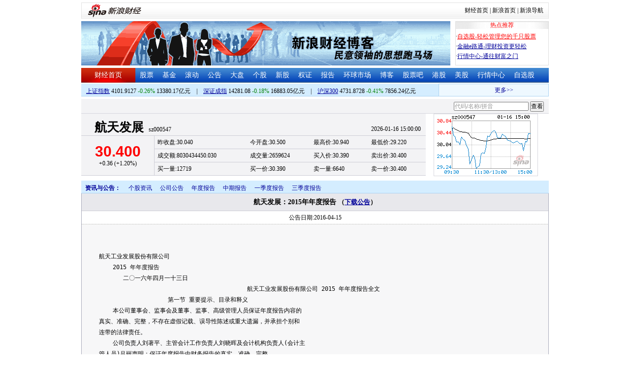

--- FILE ---
content_type: text/html; charset=gbk
request_url: http://money.finance.sina.com.cn/corp/view/vCB_AllBulletinDetail.php?stockid=000547&id=2352422
body_size: 19807
content:
<!DOCTYPE html PUBLIC "-//W3C//DTD XHTML 1.0 Transitional//EN" "http://www.w3.org/TR/xhtml1/DTD/xhtml1-transitional.dtd">
<html xmlns="http://www.w3.org/1999/xhtml">
<head>
<meta http-equiv="Content-Type" content="text/html; charset=gb2312" />
<meta http-equiv="Content-Security-Policy" content="upgrade-insecure-requests">
<title>航天发展(000547)_公司公告_航天发展：2015年年度报告新浪财经_新浪网</title>
<meta name="Keywords" content="航天发展投资提醒,000547投资提醒,航天发展重大事项提醒,000547重大事项提醒,航天发展新闻公告,000547新闻公告. " />

<meta name="Description" content="新浪财经航天发展(000547)行情中心,为您提供航天发展(000547)重大事项投资提醒与最新最全新闻公告提醒与查询. " />
<link media="all" rel="stylesheet" href="/corp/view/css/style.css" />
<link media="all" rel="stylesheet" href="/corp/view/css/newstyle.css" />
<link media="all" rel="stylesheet" href="/corp/view/css/tables.css" />
<link media="all" rel="stylesheet" href="/corp/view/css/style4.css" />
<script type="text/javascript" src="http://i3.sinaimg.cn/cj/financewidget/SuggestFinance.js"></script>
<script type="text/javascript" src="http://finance.sina.com.cn/iframe/js/astocksuggest.js"></script>
<script type="text/javascript" src="http://finance.sina.com.cn/iframe/js/bstocksuggest.js"></script>
<style type="text/css">
body,ul,ol,li,p,h1,h2,h3,h4,h5,h6,form,fieldset,table,td,img,div{margin:0;padding:0;border:0;}
body,ul,ol,li,p,form,fieldset,table,td{font-family:"宋体";}
body{background:#fff;color:#000;}
td,p,li,select,input,textarea,div{font-size:12px;}

ul{list-style-type:none;}
select,input{vertical-align:middle; padding:0; margin:0;}

.f14 {font-size:14px;}
.lh20 {line-height:20px;}
.lh23{line-height:23px;}
.b1{border:1px #fcc solid;}
h1{ font-size:14px;font-weight:blod;}

a{text-decoration: underline;color:#009}
a:visited{color:#333333;}
a:hover{color:#f00;}

.f14links{line-height:23px;}
.f14links,.f14links a{font-size:14px;color:#009;}
.f14links a:hover{color:#F00;}
.f14links li{padding-left:13px;background:url(http://image2.sina.com.cn/dy/legal/2006index/news_law_hz_012.gif) no-repeat 3px 45%;}

.clearit{clear:both;font-size:0;line-height:0;height:0;}
.STYLE2 {font-size: 14px; font-weight: bold; }

/*杜邦分析用到的css begin*/
.bottom_line {border-bottom:1px solid #999999}
.f14 {font-size:14px}
.f12 {font-size:12px}

.l15{line-height:150%}
.l13{line-height:130%}
.lh19{line-height:19px;}
/*杜邦分析用到的css end*/
</style>
<!--[if IE]>
<link media="all" rel="stylesheet" href="http://www.sinaimg.cn/cj/realstock/css/ie.css" />
<![endif]-->
<script language="javascript" type="text/javascript">
<!--//--><![CDATA[//><!--
var fullcode="sz000547";
var chart_img_alt = "航天发展 000547 行情图";

/* comment */
var cmnt_channel	= "gg";
var cmnt_newsid		= "sz-000547";
var cmnt_group		= 1;

var detailcache = new Array();
//--><!]]>
</script>
<script type="text/javascript" src="/corp/view/js/all.js"></script>
<script type="text/javascript" src="/corp/view/js/tables.js"></script>


<script type="text/javascript" src="http://finance.sina.com.cn/iframe/hot_stock_list.js"></script>
<script type="text/javascript" src="http://hq.sinajs.cn/list=sz000547,s_sh000001,s_sh000300,s_sz399001,s_sz399106,s_sz395099"></script>
<script type="text/javascript" src="http://image2.sina.com.cn/home/sinaflash.js"></script>

<script type="text/javascript" src="/corp/view/js/corp_fenshi_width.js"></script>

</head>
<body>

<div id="wrap">
<!-- 标准二级导航_财经 begin -->
<style type="text/css">
.secondaryHeader{height:33px;overflow:hidden;background:url(http://i2.sinaimg.cn/dy/images/header/2008/standardl2nav_bg.gif) repeat-x #fff;color:#000;font-size:12px;font-weight:100;}
.secondaryHeader a,.secondaryHeader a:visited{color:#000;text-decoration:none;}
.secondaryHeader a:hover,.secondaryHeader a:active{color:#c00;text-decoration:underline;}
.sHBorder{border:1px #e3e3e3 solid;padding:0 10px 0 12px;overflow:hidden;zoom:1;}
.sHLogo{float:left;height:31px;line-height:31px;overflow:hidden;}
.sHLogo span,.sHLogo span a,.sHLogo span a:link,.sHLogo span a:visited,.sHLogo span a:hover{display:block;*float:left;display:table-cell;vertical-align:middle;*display:block;*font-size:27px;*font-family:Arial;height:31px;}
.sHLogo span,.sHLogo span a img,.sHLogo span a:link img,.sHLogo span a:visited img,.sHLogo span a:hover img{vertical-align:middle;}
.sHLinks{float:right;line-height:31px;}
#level2headerborder{background:#fff; height:5px; overflow:hidden; clear:both; width:950px;}
</style>
<div id="level2headerborder"></div>
<div class="secondaryHeader">
	<div class="sHBorder">
		<div class="sHLogo"><span><a href="http://www.sina.com.cn/"><img src="http://i1.sinaimg.cn/dy/images/header/2009/standardl2nav_sina_new.gif" alt="新浪网" /></a><a href="http://finance.sina.com.cn/"><img src="http://i1.sinaimg.cn/dy/images/header/2009/standardl2nav_finance.gif" alt="新浪财经" /></a></span></div>
		<div class="sHLinks"><a href="http://finance.sina.com.cn/">财经首页</a>&nbsp;|&nbsp;<a href="http://www.sina.com.cn/">新浪首页</a>&nbsp;|&nbsp;<a href="http://news.sina.com.cn/guide/">新浪导航</a></div>
	</div>
</div>
<div id="level2headerborder"></div>
<!-- 标准二级导航_财经 end -->


  <!-- banner begin -->
  <div style="float:left; width:950px;">
  	<!-- 顶部广告位 begin -->
  	<div style="float:left; width:750px; height:90px;">
  		<iframe marginheight="0" marginwidth="0" src="http://finance.sina.com.cn/iframe/ad/PDPS000000004094.html" frameborder="0" height="90" scrolling="no" width="750"></iframe><!--<script type="text/javascript" src="http://finance.sina.com.cn/pdps/js/PDPS000000004094.js"></script> --> 
  	</div>
  	<!-- 顶部广告位 end -->
	<div style="float:right;width:188px; height:88px; border:1px solid #DEDEDE;">
		<ul>
			<li style="background:url(http://www.sinaimg.cn/bb/article/con_ws_001.gif);line-height:15px;text-align:center;color:#F00">热点推荐</li>

			<li style="line-height:20px; margin-top:5px;">·<a href="http://vip.stock.finance.sina.com.cn/portfolio/main.php" style="color:#F00">自选股-轻松管理您的千只股票</a></li>

			<li style="line-height:20px;">·<a href="http://finance.sina.com.cn/money/mall.shtml">金融e路通-理财投资更轻松</a></li>
			<li style="line-height:20px;">·<a href="http://biz.finance.sina.com.cn/hq/">行情中心-通往财富之门</a></li>
		</ul>
	</div>
	<div style="clear:both"></div>

  </div>

  <!-- banner end -->
  <div class="HSpace-1-5"></div>
  <!-- 导航 begin -->
  <div class="nav">
    <ul>
      <li class="navRedLi"><a href="http://finance.sina.com.cn/" target="_blank">财经首页</a></li>
      <li id="nav01"><a href="http://finance.sina.com.cn/stock/index.shtml" target="_blank">股票</a></li>
      <li id="nav02"><a href="http://finance.sina.com.cn/fund/index.shtml" target="_blank">基金</a></li>
      <li id="nav03"><a href="http://finance.sina.com.cn/stock/roll.shtml" target="_blank">滚动</a></li>
      <li id="nav04"><a href="http://vip.stock.finance.sina.com.cn/corp/view/vCB_BulletinGather.php" target="_blank">公告</a></li>
      <li id="nav05"><a href="http://finance.sina.com.cn/column/jsy.html" target="_blank">大盘</a></li>
      <li id="nav06"><a href="http://finance.sina.com.cn/column/ggdp.html" target="_blank">个股</a></li>
      <li id="nav07"><a href="http://finance.sina.com.cn/stock/newstock/index.shtml" target="_blank">新股</a></li>
      <li id="nav08"><a href="http://finance.sina.com.cn/stock/warrant/index.shtml" target="_blank">权证</a></li>
      <li id="nav09"><a href="http://finance.sina.com.cn/stock/reaserchlist.shtml" target="_blank">报告</a></li>
      <li id="nav10"><a href="http://finance.sina.com.cn/money/globalindex/index.shtml" target="_blank">环球市场</a></li>   
      <li id="nav11" class="bloglist" style="position:relative;">博客<div class="blog_list"><ul><li><a href="http://blog.sina.com.cn/lm/finance/" target="_blank">财经博客</a></li><li><a href="http://blog.sina.com.cn/lm/stock/" target="_blank">股票博客</a></li></ul></div></li>
      <li id="nav12"><a href="http://finance.sina.com.cn/bar/" target="_blank">股票吧</a></li>
      <li id="nav13"><a href="http://finance.sina.com.cn/stock/hkstock/index.shtml" target="_blank">港股</a></li>
      <li id="nav14"><a href="http://finance.sina.com.cn/stock/usstock/index.shtml" target="_blank">美股</a></li>      
      <li id="nav15"><a href="http://biz.finance.sina.com.cn/hq/" target="_blank">行情中心</a></li>
      <li id="nav16"><a href="http://vip.stock.finance.sina.com.cn/portfolio/main.php" target="_blank">自选股</a></li>
    </ul>
  </div>
<style>
.bloglist .blog_list{ display:none; position:absolute; left:-10px; padding:3px 0 0; top:26px; width:70px;}
.bloglist .blog_list ul{border:solid 1px #a0c3ec; background:#e1eeff; height:auto; }
.bloglist .blog_list li{text-align:center; font-size:12px; float:none; height:auto; padding:0;}
.bloglist .blog_list li a, .bloglist .blog_list li a:visited{ display:block; line-height:22px; color:#007;}
.current  .blog_list{ display:block}
.bloglist .blog_list li a:hover{color:#fff; background:#4e7fd1;}
</style>
<script type="text/javascript">
	var nav_list=document.getElementById("nav11");

		nav_list.onmouseover=function () {
			this.className+=' current';
		}
		nav_list.onmouseout=function (e) {
			var e = e || window.event;
			var relatedNode = e.relatedTarget || e.toElement;
			while(relatedNode.tagName != 'HTML'){
				if(this == relatedNode) return;
				relatedNode = relatedNode.parentNode;
			}
			this.className=this.className.replace(/current/gi,'');
		}
</script>
  <!-- 导航 end -->
  <!-- 导航下 begin -->
  <div class="navbtm">
    <div class="navbtmblk1"><span id="idxsh000001"><a href="http://finance.sina.com.cn/realstock/company/sh000001/nc.shtml" target="_blank">上证指数</a>: 0000.00　0.00　00.00亿元</span>　|　<span id="idxsz399001"><a href="http://finance.sina.com.cn/realstock/company/sz399001/nc.shtml" target="_blank">深圳成指</a>: 0000.00　0.00　00.00亿元</span>　|　<span id="idxsh000300"><a href="http://finance.sina.com.cn/realstock/company/sh000300/nc.shtml" target="_blank">沪深300</a>: 0000.00　0.00　00.00亿元</span></div>

    <div class="navbtmmaquee">
      <script type="text/javascript" src="http://finance.sina.com.cn/286/20061129/3.js"></script>
	  <script type="text/javascript" language="javascript">
		<!--//--><![CDATA[//><!--
		if(!document.layers) {
			with (document.getElementsByTagName("marquee")[0]) {
				scrollDelay = 50;
				scrollAmount = 2;
				onmouseout = function () {
					this.scrollDelay = 50;
				};
			}
		}
		//--><!]]>
	  </script>
    </div>
  </div>
  <!-- 导航下 end -->
<style type="text/css">
.suggest {height:29px; border-bottom:1px solid #d7d7de; background:#f3f3f5; margin-top:5px;}
.suggest .suggestOuter{float:right;margin-right:10px;height:29px;line-height:29px;}
.hqRow {height:127px; clear:both;}
.marketData {background:#f3f3f5; margin-bottom:10px; float:left; width:700px;}
.marketData .head {height:45px;width:700px;}
.marketData .hqContent {width:700px;}
.marketData .head th {text-align:left; padding-left:27px; border-bottom:1px solid #cdcdd6; border-right:0px; vertical-align:bottom; padding-top:2px;margin:0;}
.marketData .head th h1 {margin-right:10px;}
.marketData .head th h1 a:link {text-decoration:none;color:#000000;}
.marketData .head th h1 a:visited {text-decoration:none;color:#000000;}
.marketData .head th h1 a:hover {text-decoration:underline;color:#000000;}
.marketData .head th h1 a:active {text-decoration:underline;color:#000000;}
.marketData .head td {text-align:right; vertical-align:bottom; border-bottom:1px solid #cdcdd6; padding:3px 10px 0 0;}
.marketData .hqContent tbody td,th{margin:0;}
.marketData tbody th {border-right:1px solid #cdcdd6; padding:0 3px; border-bottom:1px solid #cdcdd6; font-weight:normal;}
.marketData tbody td {padding-left:0.5em; border-bottom:1px solid #cdcdd6; line-height:26px; height:26px;}
.marketData .index tbody td {line-height:24px; height:24px;}
.marketData h1 {font-size:25px; font-family:"黑体"; display:inline;}
.marketData h5 {font-weight:bold; font-size:30px; font-family:"Arial";}
.marketData h6 {font-size:9px; font-family:"Arial"; display:inline;}
.hqRow .imgWrap {float:left; border:1px solid #d7d7de; padding-right:11px; margin-left:16px; width:199px; height:125px; text-align:center; line-height:125px;}
.hqRow .imgWrap img{border:0;}

</style>
	<div class="suggest">
		<div style="display:none;" id="ScriptLoader"></div>
		<div class="suggestOuter">
			<input type="text" id="suggestInput" />
			<input id="searchbtn" type="button" value="查看" />
		</div>
			</div>
	<div class="hqRow">
		<div class="marketData" id="quote_area">
			<table class="head">
			<tbody>
				<tr><th><h1>读取中,请稍候</h1></th><td>00-00 00:00:00</td></tr>
			</tbody>
			</table>
			<table class="hqContent">
			<tbody>
				<tr><th rowspan="3"><h5>--.--</h5>0.00 (0.000%)</th><td>昨收盘:0.000</td><td>今开盘:0.000</td><td>最高价:0.000</td><td>最低价:0.000</td></tr>
				<tr><td>成交额:0</td><td>成交量:0</td><td>买入价:0.000</td><td>卖出价:0.000</td></tr>
				<tr><td>市盈率:0.000</td><td>收益率:0.000</td><td>52周最高:0.000</td><td>52周最低:0.000</td></tr>
			</tbody>
			</table>
		</div>

		<div class="imgWrap" id="imgWrap"><img src="http://image.sinajs.cn/newchart/small/bsz000547.gif" alt="" width="199px" height="125px"/></div>
	</div>

	<script type="text/javascript">
		var suggest = new Suggest("suggestInput", "代码/名称/拼音", astock_suggest + bstock_suggest, null, StockSuggestConfiguration, function (key) {window.location.href="http://biz.finance.sina.com.cn/suggest/lookup_n.php?country=cn&q="+ key;;});
		suggest.options[12] = false;
		$("searchbtn").onclick = function(){
			window.location.href="http://biz.finance.sina.com.cn/suggest/lookup_n.php?country=cn&q=" + $("suggestInput").value;
		}
Function.prototype.Bind = function() { 
	var __m = this, object = arguments[0], args = new Array(); 
	for(var i = 1; i < arguments.length; i++){
		args.push(arguments[i]);
	}
  return function() {
  	var c_args = [];
		for(var k = 0; k < arguments.length; k++){
			c_args.push(arguments[k]);
		} 
		return __m.apply(object, c_args.concat(args));
  } 
};
function loadScript(url, callback, value) {
	var e = document.createElement("script");
	e.type = "text/javascript";
	e.charset = "gb2312";
	e.src = url.replace("@RANDOM@", (new Date()).getTime());
	e.callback = callback;
	e.value = value;
	e[document.all ? "onreadystatechange" : "onload"] = function () {
		if (document.all && this.readyState != "loaded" && this.readyState != "complete") {return;}
		this.callback(value);
		this[document.all ? "onreadystatechange" : "onload"] = null;
		this.value = null;
		this.parentNode.removeChild(this);
	};
	$("ScriptLoader").appendChild(e);
}
var HqCtrl = {
	_data: {},

	Init: function () {
		if (window["hq_str_"+fullcode])
		{
			var _hqData = window["hq_str_" + fullcode].split(",");
			//		symbol为php打在页面上的全局变量
			this._data = {
				name: _hqData[0],
					code: fullcode,//股票代码
					date: _hqData[30],
					time: _hqData[31],

					price: _hqData[3],
					change: _hqData[3] * 1 == 0 ? "--" : (_hqData[3] * 1 - _hqData[2] * 1).toFixed(2).replace(/^([^-])/, "+$1"),//涨跌额
			chgRate:_hqData[3] * 1 == 0 ? "--" :  ((_hqData[3] * 1 - _hqData[2] * 1) * 100 / (_hqData[2] * 1)).toFixed(2).replace(/^([^-])/, "+$1") + "%",//涨跌幅
			redOrGreen: (_hqData[3] * 1 - _hqData[2] * 1 > 0 ? "#F00" : (_hqData[3] * 1 - _hqData[2] * 1 < 0 ? "#080" : "#000")),//红绿颜色

			last: _hqData[2],
			open: _hqData[1],
			high: _hqData[4],
			low: _hqData[5],

			turnover: _hqData[9],
			volume: (_hqData[8] * 1 /100).toFixed(0),//成交量_手
			buy: _hqData[6],
			sell: _hqData[7],

			buyoneM: (_hqData[10] * 1 /100).toFixed(0),//买一量
			buyoneP: _hqData[11],
			selloneM: (_hqData[20] * 1 /100).toFixed(0),//卖一量
			selloneP: _hqData[21]
			};

		}
		else
		{
			this._data = {
					name: "－－",
					code: fullcode, 
					date: "--",
					time: "--",
					price: "--",
					change: "--",
					chgRate:  "--",
					redOrGreen: "--",
					last:  "--",
					open: "--",
					high: "--",
					low:  "--",
					turnover: "--",
					volume:  "--",
					buy:  "--",
					sell: "--",
					buyoneM: "--",
					buyoneP: "--",
					selloneM: "--",
					selloneP: "--"
			};
		}
		this._update();
	},
	
	_update: function () {
		var _htmlTmp = this._html;
		for (var i in this._data) {
			_htmlTmp = _htmlTmp.replace(new RegExp(i, ""), this._data[i]);
			if(i=='code')
				_htmlTmp = _htmlTmp.replace(new RegExp(i, ""), this._data[i]);
		};

		$("quote_area").innerHTML = _htmlTmp;
	},

	_html: '<table class="head" cellspacing="0"><tbody><tr><th><h1><a href="http://biz.finance.sina.com.cn/suggest/lookup_n.php?country=stock&q=code" target="_blank">name</a></h1>code</th><td>date time</td></tr></tbody></table>\
		<table class="hqContent" cellspacing="0"><tbody>\
			<tr><th rowspan="3"><h5 style="color:redOrGreen;">price</h5>change (chgRate)</th><td>昨收盘:last</td><td>今开盘:open</td><td>最高价:high</td><td>最低价:low</td></tr>\
			<tr><td>成交额:turnover</td><td>成交量:volume</td><td>买入价:buy</td><td>卖出价:sell</td></tr>\
			<tr><td>买一量:buyoneM</td><td>买一价:buyoneP</td><td>卖一量:selloneM</td><td>卖一价:selloneP</td></tr>\
		</tbody></table>'
//	_html: '<table>\
//			<tbody>\
//				<tr><th rowspan="2"><h5 style="color:redOrGreen;">price</h5>date time</th><td>涨跌额:<span style="color:redOrGreen;">change</span></td><td>涨跌幅:<span style="color:redOrGreen;">chgRate%</span></td><td>最高价:high</td><td>最低价:low</td></tr>\
//				<tr><td>昨收盘:last</td><td>今开盘:open</td><td>成交额:turnover</td><td>成交量:volume</td></tr>\
//			</tbody>\
//			</table>'
}
loadScript("http://hq.sinajs.cn/rn=@RANDOM@&list=" + fullcode, HqCtrl.Init.Bind(HqCtrl));
	</script>
  <div id="main">

   
    <!-- 中间 begin -->
    <div id="center" style="width:100%">

      <!-- 图 begin -->
      <div class="centerImgBlk" style="width:100%">
        
<div class="nav_menu" style="clear:both;">
<ul class="Ti">
    <li class="menu0">资讯与公告：</li>
    <li id="m02-5" class="menu02Off"><a href="/corp/go.php/vCB_AllNewsStock/symbol/sz000547.phtml">个股资讯</a></li>
    <li class="menu02Off" id="m02-0"><a href="/corp/go.php/vCB_AllBulletin/stockid/000547.phtml">公司公告</a></li>
    <li class="menu02Off" id="m02-1"><a href="/corp/go.php/vCB_Bulletin/stockid/000547/page_type/ndbg.phtml">年度报告</a></li>
    <li class="menu02Off" id="m02-2"><a href="/corp/go.php/vCB_Bulletin/stockid/000547/page_type/zqbg.phtml">中期报告</a></li>
    <li class="menu02Off" id="m02-3"><a href="/corp/go.php/vCB_Bulletin/stockid/000547/page_type/yjdbg.phtml">一季度报告</a></li>
    <li class="menu02Off" id="m02-4"><a href="/corp/go.php/vCB_Bulletin/stockid/000547/page_type/sjdbg.phtml">三季度报告</a></li>
</ul>
</div><style>
#content{padding:30px;}
#content p{font-size: 14px;line-height: 24px;text-indent: 2em;margin: 10px 0;text-align: justify;}
#content .table-wrap table{border-collapse:collapse;width:100%}
#content .table-wrap td,#content .table-wrap th{border:solid 1px #ddd;padding:5px;background-color: #fefefe;}
#content .table-wrap{width:870px;overflow:auto}
</style>
  <div id="con02-7" class="tagmain">
		<table width="100%" id="allbulletin">
		<thead>
			<tr>
				<th style="text-align:center">航天发展：2015年年度报告				<font size=2>
					（<a href='http://file.finance.sina.com.cn/211.154.219.97:9494/MRGG/CNSESZ_STOCK/2016/2016-4/2016-04-15/2352422.PDF' target=_blank>下载公告</a>）<!--<a href="http://down.tech.sina.com.cn/content/8255.html" target=_blank">下载PDF公告阅读器</a>-->
				</font></th>
			</tr>
		</thead>
		<tbody>
			<tr>
				<td class="graybgH2" style="text-align:center;height:12px;">公告日期:2016-04-15</td>
			</tr>
						<tr>
				<td>
					<div id="box" class="graybgH2" >
						<div id="content">
						<pre>航天工业发展股份有限公司
    2015 年年度报告
       二〇一六年四月一十三日
                                           航天工业发展股份有限公司 2015 年年度报告全文
                    第一节 重要提示、目录和释义
    本公司董事会、监事会及董事、监事、高级管理人员保证年度报告内容的
真实、准确、完整，不存在虚假记载、误导性陈述或重大遗漏，并承担个别和
连带的法律责任。
    公司负责人刘著平、主管会计工作负责人刘晓晖及会计机构负责人(会计主
管人员)吕丽声明：保证年度报告中财务报告的真实、准确、完整。
    所有董事均已出席了审议本报告的董事会会议。
    本报告中所涉及的未来计划、发展战略等前瞻性描述不构成公司对投资者
的实质承诺，敬请投资者注意投资风险。
    公司在本报告“第四节管理层讨论与分析”中“公司未来发展的展望”部分描
述了公司经营中可能存在的风险及应对措施，敬请投资者查阅。
    公司经本次董事会审议通过的利润分配预案为：以 1,429,628,897 股为基数，
向全体股东每 10 股派发现金红利 0.45 元（含税），送红股 0 股（含税），不以
公积金转增股本。
                               目录
第一节 重要提示、目录和释义 ........................................4
第二节 公司简介和主要财务指标 ......................................9
第三节 公司业务概要 ...............................................11
第四节 管理层讨论与分析 ...........................................32
第五节 重要事项 ...................................................56
第六节 股份变动及股东情况 .........................................62
第七节 优先股相关情况 .............................................62
第八节 董事、监事、高级管理人员和员工情况 .........................63
第九节 公司治理 ...................................................72
第十节 财务报告 ...................................................78
第十一节 备查文件目录 ............................................175
                                                         航天工业发展股份有限公司 2015 年年度报告全文
                                           释义
                释义项             指                              释义内容
公司、本公司                       指   航天工业发展股份有限公司
控股股东、科工集团、航天科工集团   指   中国航天科工集团公司
国力民生                           指   新疆国力民生股权投资有限公司
重庆金美                           指   重庆金美通信有限责任公司
重庆军通                           指   重庆军通机电有限责任公司
福发发电                           指   福州福发发电设备有限公司
福发机组                           指   福州福发发电机组有限公司
凯威斯                             指   福建凯威斯发电机有限公司
欧地安                             指   北京欧地安科技有限公司
南京长峰                           指   南京长峰航天电子科技有限公司
防御院                             指   中国航天科工防御技术研究院（中国长峰机电技术研究设计院）
航天资产                           指   航天科工资产管理有限公司
晨光创投                           指   南京晨光高科创业投资有限公司
基布兹                             指   南京基布兹航天科技投资中心（有限合伙）
康曼迪                             指   南京康曼迪航天科技投资中心（有限合伙）
南京高新                           指   南京高新技术经济开发有限责任公司
高鼎投资                           指   江苏高鼎科技创业投资有限公司
会计师事务所                       指   福建华兴会计师事务所（特殊普通合伙）
中国证监会                         指   中国证券监督管理委员会
深交所                             指   深圳证券交易所
元、万元                           指   人民币元、人民币万元
《公司法》                         指   《中华人民共和国公司法》
《证券法》                         指   《中华人民共和国证券法》
                                                                     航天工业发展股份有限公司 2015 年年度报告全文
                           第二节 公司简介和主要财务指标
一、公司信息
股票简称                 航天发展                              股票代码
股票上市证券交易所       深圳证券交易所
公司的中文名称           航天工业发展股份有限公司
公司的中文简称           航天工业发展股份有限公司
公司的外文名称（如有）   ADDSINO CO., LTD.
公司的法定代表人         刘著平
注册地址                 福州市台江区五一南路 67 号
注册地址的邮政编码       350009
办公地址                 福州市五一南路 17 号工行五一支行 13 层
办公地址的邮政编码       350009
公司网址                 http://www.casic-addsino.com
电子信箱                 htfz@casic-addsino.com
   注：公司新网站目前尚在建设中。
二、联系人和联系方式
                                         董事会秘书                                    证券事务代表
姓名                                         吴小兰                                        杨以楠
联系地址                 福州市五一南路 17 号工行五一支行 13 层            福州市五一南路 17 号工行五一支行 13 层
电话                                  0591-83283128                                    0591-83283128
传真                                  0591-83296358                                    0591-83296358
电子信箱                              fufa@szxrjt.com                                  fufa@szxrjt.com
三、信息披露及备置地点
公司选定的信息披露媒体的名称                    《中国证券报》、《证券时报》
登载年度报告的中国证监会指定网站的网址          http://www.cninfo.com.cn
公司年度报告备置地点                            公司董事会办公室
                                                                  航天工业发展股份有限公司 2015 年年度报告全文
四、注册变更情况
组织机构代码                          15441157-4
                                          公司原经营范围：“电子、电子计算机、通讯、网络信息、环境保护的技
                                      术服务及咨询服务；环保产品，机电产品，电子产品，机械设备，仪表仪器，
                                      电气机械及器材，发酵罐，建筑材料，日用百货的批发、零售；对外贸易；房
                                      屋租赁和物业管理。”2015 年 8 月公司完成通过向南京长峰全体股东发行股份
                                      购买其持有的南京长峰的 100%股权并向科工集团募集配套资金，公司经营范
公司上市以来主营业务的变化情况（如有）围有所扩展，为了符合公司未来发展方向，经营范围变更为：“发电机及发电
                                      机组设计与制造；雷电防护、电磁防护、产品设计与制造；通信系统设备、终
                                      端设备设计与制造；射频仿真产品及配套设备设计与制造；航天工业相关设备
                                      设计与制造；计算机整机、零部件、应用电子设备设计与制造；专用仪器仪表
                                      设计与制造；电子测量仪器设计与制造；金属容器设计与制造；环境治理产品
                                      设计与制造；自有房地产经营和物业管理。”
                                          公司于 1993 年 9 月经证监会证监发审字[1993]71 号文核准，根据深交所
                                      深证市字[1993]第 59 号《上市通知书》的通知，在深交所挂牌，股份简称\"闽
                                      福发 A\"，福州市财政局为公司第一大股东；2000 年 4 月，经财政部财管字[2000]6
                                      号文批准，福州市财政局将其所持有的部分国家股转让给福州牛津－剑桥科技
                                      发展有限公司，该公司成为本公司第一大股东；2002 年 11 月，福州牛津－剑
                                      桥集团有限公司（由原福州牛津-剑桥科技发展有限公司更名而来）将其持有股
历次控股股东的变更情况（如有）
                                      权的部分转让给福建国力民生科技投资有限公司(现更名为新疆国力民生股权
                                      投资有限公司）。2003 年 7 月 23 日，经国家财政部财企[2003]36 号文批准，
                                      福州市财政局将其所持有的剩余全部国家股全部转让给国力民生，股权转让后
                                      国力民生成为公司第一大股东。2015 年公司通过向南京长峰全体股东发行股份
                                      购买其持有的南京长峰的 100%股权并向科工集团募集配套资金，本次重组完
                                      成后，2015 年 7 月科工集团成为公司控股股东。
五、其他有关资料
公司聘请的会计师事务所
会计师事务所名称             福建华兴会计师事务所（特殊普通合伙）
会计师事务所办公地址         福建省福州市湖东路 152 号中山大厦 B 座七-九楼
签字会计师姓名               童益恭、陈玉萍
公司聘请的报告期内履行持续督导职责的保荐机构
√ 适用 □ 不适用
    保荐机构名称               保荐机构办公地址             保荐代表人姓名             持续督导期间
                                                                                   公司 2011 年非公开发行股票
万联证券有限责任公司      上海市竹林路 101 号基金大厦 6 层    郑榕萍、邹元元
                                                                                   发行至募集资金使用完毕
公司聘请的报告期内履行持续督导职责的财务顾问
√ 适用 □ 不适用
    财务顾问名称              财务顾问办公地址           财务顾问主办人姓名            持续督导期间
                                                                           航天工业发展股份有限公司 2015 年年度报告全文
                             上海市中山南路 318 号东方国际金                                       2014 年 6 月 16 日至 2015 年
东方花旗证券有限公司                                              郑雷钢、张忠义
                             融广场 24 层                                                          12 月 31 日
                             北京市东城区朝内大街 2 号凯恒中                                       2015 年 7 月 24 日至 2016 年
中信建投证券股份有限公司                                          王宪斌、杜鹃
                             心 B、E 座 3 层                                                       12 月 31 日
六、主要会计数据和财务指标
公司是否因会计政策变更及会计差错更正等追溯调整或重述以前年度会计数据
√ 是 □ 否
                                                                                       本年比上
                                                            2014 年                                               2013 年
                                2015 年                                                 年增减
                                                 调整前               调整后            调整后         调整前               调整后
营业收入（元）               1,122,725,544.57 855,981,251.00     364,702,337.01         207.85% 536,150,202.18          303,499,055.47
归属于上市公司股东的净利
                              207,483,643.04 206,876,481.75      109,816,380.87          88.94% 138,439,227.41           71,944,019.76
润（元）
归属于上市公司股东的扣除
                              203,029,650.99 28,854,126.66       103,630,590.21          95.92% -11,700,419.24           53,978,559.86
非经常性损益的净利润（元）
经营活动产生的现金流量净
                              171,412,420.47 132,479,008.04       31,808,079.03         438.90% -112,612,760.78          66,397,698.61
额（元）
基本每股收益（元/股）                     0.23          0.23                    0.29     -20.69%                 0.17                 0.19
稀释每股收益（元/股）                     0.23          0.23                    0.29     -20.69%                 0.17                 0.19
加权平均净资产收益率                   7.29%         10.40%                28.03%        -20.74%            8.48%               22.37%
                                                                                       本年末比
                                                           2014 年末                   上年末增                  2013 年末
                               2015 年末
                                                                                          减
                                                  调整前               调整后           调整后          调整前               调整后
总资产（元）                 6,785,043,600.66 3,482,695,308.45   570,714,169.14 1,088.87% 2,837,295,663.74 515,205,640.83
归属于上市公司股东的净资
                             5,316,048,807.35 2,278,177,189.03   446,741,082.42 1,089.96% 1,634,280,994.44 336,924,701.55
产（元）
会计政策变更的原因及会计差错更正的情况
    2015 年反向购买完成后，年度合并财务报表口径发生变化，对此就 2014、2013 年报表数据进行重述，即调整前的同期
比较数为公司 2014、2013 年报数据，调整后的同期比较数为南京长峰 2014、2013 年报数据。其中，计算调整后的当年每股
收益时，本报告期加权平均股数为 903,364,088 股；计算调整后的上年同期每股收益时，股数已重述为反向购买的期初股数
377,099,279 股。
七、境内外会计准则下会计数据差异
1、同时按照国际会计准则与按照中国会计准则披露的财务报告中净利润和净资产差异情况
□ 适用 √ 不适用
                                                                       航天工业发展股份有限公司 2015 年年度报告全文
公司报告期不存在按照国际会计准则与按照中国会计准则披露的财务报告中净利润和净资产差异情况。
2、同时按照境外会计准则与按照中国会计准则披露的财务报告中净利润和净资产差异情况
□ 适用 √ 不适用
公司报告期不存在按照境外会计准则与按照中国会计准则披露的财务报告中净利润和净资产差异情况。
八、分季度主要财务指标
                                                                                                                   单位：元
                                    第一季度               第二季度                第三季度                第四季度
营业收入                            136,899,093.38         175,408,707.91           366,601,361.92          563,175,780.81
归属于上市公司股东的净利润             69,976,437.07        85,143,603.76            68,716,076.41            79,535,003.39
归属于上市公司股东的扣除非经
                                       -5,519,331.38        -22,255,379.51           67,331,324.79            76,479,687.23
常性损益的净利润
经营活动产生的现金流量净额             95,925,525.58         -2,818,982.58            -7,979,323.96         296,330,324.77
上述财务指标或其加总数是否与公司已披露季度报告、半年度报告相关财务指标存在重大差异
    √是
    注：第一、二季度数据为已公告一季报和半年报披露数据；第三、四季度数据为反向并购口径下当季度数据。2015 年
度合并财务报表数据为反向并购口径下全年数据。受口径调整影响，四个季度主要财务指标简单加总数与合并报表主要财务
指标存在差异。
九、非经常性损益项目及金额
√ 适用 □ 不适用
                                                                                                                   单位：元
                             项目                              2015 年金额 2014 年金额          2013 年金额       说明
非流动资产处置损益（包括已计提资产减值准备的冲销部分）           -165,992.57
计入当期损益的政府补助（与企业业务密切相关，按照国家统一标
                                                                2,814,747.29 7,298,220.00         261,000.00
准定额或定量享受的政府补助除外）
计入当期损益的对非金融企业收取的资金占用费                                       3,263,400.00   20,796,506.75
委托他人投资或管理资产的损益                                    2,700,818.09
除同公司正常经营业务相关的有效套期保值业务外，持有交易性金
融资产、交易性金融负债产生的公允价值变动损益，以及处置交易            2,694.09
性金融资产、交易性金融负债和可供出售金融资产取得的投资收益
除上述各项之外的其他营业外收入和支出                              822,485.63 -3,281,923.47            80,975.48
减：所得税影响额                                                1,204,858.01      967,565.89     3,173,022.33
    少数股东权益影响额（税后）                                    515,902.47      126,339.98
合计                                                            4,453,992.05 6,185,790.66       17,965,459.90      --
                                                                  航天工业发展股份有限公司 2015 年年度报告全文
对公司根据《公开发行证券的公司信息披露解释性公告第 1 号——非经常性损益》定义界定的非经常性损益项目，以及把《公
开发行证券的公司信息披露解释性公告第 1 号——非经常性损益》中列举的非经常性损益项目界定为经常性损益的项目，应
说明原因
□ 适用 √ 不适用
公司报告期不存在将根据《公开发行证券的公司信息披露解释性公告第 1 号——非经常性损益》定义、列举的非经常性损益
项目界定为经常性损益的项目的情形。
                                                                    航天工业发展股份有限公司 2015 年年度报告全文
                                        第三节 公司业务概要
一、报告期内公司从事的主要业务
       （一）主要业务及产品
       航天工业发展股份有限公司是一家致力于军用产业、军民融合产业领域的高新技术公司，以信息技术作为主业和基业，
产品涵盖电子蓝军、指控通信、电磁安防和发电设备四大主营业务板块。
    1.电子蓝军：以雷达电子战模拟系统及射频仿真系统研发为主业，以“电子蓝军”为公司业务引领，致力于为国内先进
武器装备研制配套的试验、训练及仿真评估系统的研究、设计和制造。电子蓝军产品/工程主要包括试验室（内场）射频仿
真试验系统，内、外场有源靶标模拟系统和仿真雷达系统等三大方面。主要应用在装备技战术考核的实验室（内场）或试验、
鉴定、训练等战术考核的靶场（外场，包括军方试训基地和装备使用地），具有逼真、保密、安全、可重复和不受气候、环
境、时间限制使用等优点，是和平时期保持和提高军队战斗力的重要手段。
       公司深入构建在复杂电磁环境下，集战术战法研究、体系攻防对抗演练、武器装备性能验证等诸多功能于一体的电子蓝
军体系，努力打造中国电子蓝军主要设备供应商。
       2.指控通信：主要从事军用通信产品（系统）的开发、生产、销售和工程服务，是国内战术通信系统核心设备的提供商。
经过多年的技术积累和沉淀，现已形成了系统、有线、无线、网络、终端5大门类，有系统集成、综合交换复接、高速无线
传输、电台、有线光纤传输、网络设备、网络管理、终端、电源等80余种产品，掌握了数字交换、无线传输、光传输、软件
无线电、跳扩频抗干扰、无线自组网、互同步组网、网络控制管理、数字全双工会议电话、图像传输、高速数据业务传输、
IP交换等关键技术。公司以研究军用通信为重点，着力于军事信息化系统及关键设备的研制生产，在巩固现有战役战术通信
系统研发、生产的基础上，开发新一代指控信息系统技术，加强与火力装备的集成，大力拓展军兵种市场和战术指控信息系
统。
       3.电磁安防：公司立足军用设施电磁防护和军工产品电磁环境技术领域，致力于电磁防护产品、电磁信息安全防护产品、
仪器、仪表等相关产品的研发、生产、销售与工程服务，是国内电磁安防行业处于领军位置的国家级高新技术企业，电磁防
护系列产品主要包括电磁防护机箱、电磁防护触摸屏、观瞄系统电磁防护操纵台、线路电磁脉冲防护模块、固定指挥所电磁
防护装置及移动作战电磁脉冲防护装置等。公司在暗室系统设计和集成方面积累了丰富经验，在雷达散射截面（RCS）、天
线远场、天线近场、射频仿真、电磁兼容等测试领域中，完成了诸多品质优良的暗室设计和建设工程案例，对暗室的屏蔽、
吸波材料、测控设备、测试软件等进行设计和集成，以更好的服务为客户提供优质的一体化产品和解决方案。
       4.发电设备：公司依靠完整的质量管理体系和严格的国军标准，采用国际先进技术和加工工艺开发生产出6大系列100
多种不同规格的柴油发电机组；功率范围从20—2400kw，其中20—2400kw自动化柴油发电机组；20—1000kw新型防音型机组；
20-400kw移动挂车电源；20GQ(S)—200GQ(S)汽车电站；75-1000kw低噪声方舱电站、2—128台多机并联自动化并联电站等自
主知识产权和核心技术，产品质量达到国际先进水平。产品广泛用于国防、邮电通信、野外工程施工、高速公路、铁路、医
疗系统、矿山开采、高层建筑、电力系统以及自然灾害突出事件的应急保障电源。公司产品以其优越的性能，被选用南极科
考站和卫星发射、神舟飞船测控主电源。
       公司发电机业务主要产品有SG系列，功率范围涵盖6.5—1800kw，该系列发电机具有单轴承和双轴承两种结构形式，可
以与国内外各种品牌发动机配套。此外公司还将研发和生产中频（400Hz）发电机、中频电动发电机组及高压发电机。
       （二）主要的业绩驱动因素
       报告期内，公司实现主营业务收入11.22亿元，主要由于反向收购合并范围变化，本年收入较上年增加210.43%。其中，
电子蓝军业务收入增长11%，主要是由于射频仿真系统进行内场试验越来越受到客户的重视和认可，客户需求旺盛、新签合
同额大幅增长，加之本年初所验收项目数量较往年增多带来收入大幅增长；指挥通信业务2015年全年收入较重组前增长22%，
主要由于2015年是“十二五”收官之年，各军兵种及总装厂加大采购力度，大幅提升订货数量，同时加大市场拓展及推广力
度，与工程兵及防化兵成功展开合作，并形成销售订单；电磁安防业务2015年全年收入较重组前增长28%，主要是由于本年
着重推进业务上下游整合能力与合作，显著提升行业竞争力和知名度，同期与十大军工集团客户展开更为深入的合作，客户
订货量显著提升。
                                                                航天工业发展股份有限公司 2015 年年度报告全文
    （三）公司的主要经营模式在报告期内未发生重大变化
二、主要资产重大变化情况
1、主要资产重大变化情况
             主要资产                                           重大变化说明
股权资产                          股权投资账面余额期初期末均为 0。
固定资产                          因反向购买引起的合并范围发生变化,固定资产发生了重大变化。
无形资产                          因反向购买引起的合并范围发生变化,无形资产发生了重大变化。
在建工程                          因反向购买引起的合并范围发生变化,在建工程发生了重大变化。
可供出售金融资产                  因反向购买引起的合并范围发生变化,可供出售金融资产发生了重大变化。
商誉                              本年内重大资产重组引起商誉上升。
2、主要境外资产情况
□ 适用 √ 不适用
三、核心竞争力分析
    1、具有齐备的资质证照
    公司所属企业长期从事军品科研生产，具备齐全的军工资质：装备承制单位资质、武器装备科研生产许可证、保密资格
认证、国军标质量管理体系认证等，形成了研、产、销各环节全覆盖的质量控制体系。
    2、具备优质的客户资源
    公司客户广泛分布于军队、军工集团以及通信、电力、教育、能源、化工、交通等领域，客户信用级别较高、合作关系
牢靠，为公司持续发展壮大提供了有效保障。
    3、拥有丰富的科研生产队伍
    截至2015年12月31日，公司科技活动人员为676人，占公司职工人数的44.89%，其中，科研活动人员475人，占公司职
工人数的31.54%。公司科研生产队伍总体呈现学历层次较高、技术水平较高、业务能力过硬的特点。
    4、持有多项知识产权
    公司鼓励知识产权的开发和保护，现持有多项自主知识产权专利204项。公司良好的创新环境和激励制度为知识产权的
开发培育了良好的土壤。
                                                                    航天工业发展股份有限公司 2015 年年度报告全文
                                   第四节 管理层讨论与分析
一、概述
    2015 年是公司完成重大资产重组后的启航之年，各项工作实现稳定交接，有序推进。公司在董事会、经营层和全体员
工的共同努力下，科研生产任务全面完成，市场开拓力度不断加大，产业结构布局不断调整，经济规模稳步提升，经济运行
质量良好，完成了年初董事会制定的经营目标，保持了持续、稳定、健康的发展态势。
    1、圆满完成年度经营计划，产业规模和盈利能力进一步提升
    报告期内，面对复杂多变的国内外经济形势和压力，以及资本市场大幅波动的整体形势，公司全体员工积极努力、奋发
向上，按照公司制定的发展战略和经营目标积极推进各项工作顺利实施。2015 年公司实现营业收入 11.23 亿元，利润总额
实现 2.47 亿元，归属于上市公司股东的净利润 2.07 亿元，每股收益 0.23 元。截至 2015 年 12 月 31 日，公司总资产 67.85
亿元，净资产 55.02 亿元（其中归属于母公司的净资产达到 53.16 亿元），成本费用总额占营业收入比重为 78.06%。报告
期内，公司财务状况健康良好，产业规模和盈利能力进一步提升，为公司未来实现可持续健康发展，打下了坚实的基础。
    2、完成重大资产重组，聚焦发展军工业务
    为深入贯彻国家军民融合发展战略，根据年初既定计划，公司于 2015 年 8 月发行股份购买南京长峰并募集配套资金的
重大资产重组顺利实施完毕，并完成了董事会、监事会的换届选举，产生了新一届经营管理层。同时，为配合本次重组，聚
焦发展军工业务，公司完成了剥离与军工主营无关的资产过户转让相关手续，并实现人员机构稳定划转、财务资产清晰移交。
本次重组完成后，科工集团及其一致行动人实现了对公司的实际控制，公司列入科工集团二级单位序列，实现了民营上市公
司向军工央企控股的混合所有制公司转变。公司的主营业务范围有效扩大，进一步巩固核心军工业务，资产质量和盈利能力
得以有效提升，竞争实力和抗风险能力进一步增强，为公司未来发展奠定了良好的基础。
    3、着力加强顶层规划，制定“十三五”发展规划
    公司高度重视规划工作在未来经营发展中所起到的指示引领作用，在公司董事会的指导下，公司制定了“十三五”发展
综合规划及子公司专题规划，明确了未来重点发展方向。“十三五”发展综合规划为公司勾勒出未来的发展宏图，为公司未
来的发展指明了方向。详见下文“九、公司未来发展的展望”之“（二）公司发展战略”。
    4、军民品齐头并进，主营业务稳步提升
    （1）深度开拓军品市场，提升公司军品综合竞争力
    电子蓝军板块，2015 年公司取得较大突破，某产品中标了空装国土防空雷达配套设备，进入装备序列，实现海、陆、
空多元化发展；靶标类产品、电子对抗设备、目标干扰模拟器等产品，保持良好销售态势。板块销售收入与上年同期相比增
长 11%。
    指控通信板块，拓展市场成效显著，通装方面，积极拓展各军兵种市场，在工兵、防化、炮兵等领域获得较大增长；专
装方面，开展产品通用化、系列化、模块化设计，推动防空反导一体化通信系统建设。2015 年全年板块销售收入较重组前
相比增长 22%。
    电磁安防板块，能力持续提升，在完成既有业务的基础上，借助资本市场进行产业化整合，实现军品产业链向上游供应
商延伸，公司在微波屏蔽暗室建设方面，具备了提供从设计、主要材料制造到工程实施的一体化系统解决方案的能力。同时，
在既有业务的基础上，借助资本市场实施产业化整合。2015 年全年板块销售收入较重组前增长 28%。
    发电设备板块，发展较为平稳，全面完成了军方 30kw-500kw 柴油发电机组的配套任务。
    （2）加大民用产业及国际化开拓力度，提升民品及国际化业务占比
    民用产业发展势头良好，轨道交通方面持续发展，重大项目进一步推进，顺利完成重庆地铁二号线改造项目，成功中标
重庆地铁三号线北延段项目。汽车电子方面依托于“重庆长安”新能源汽车开展合作，产品销售实现了零的突破。防雷接地
方面稳步发展，镀铜钢接地材料研发取得重大突破，已列入科工集团公司“新一代材料与工艺”项目。发电设备方面，在房
地产行业不景气，需求大幅降低的情况下，努力开拓福建省高速公路市场。
    此外，国际化经营重点布局，目前主要是以射频仿真系统、发电设备、镀铜钢新材料等优势业务为着力点，积极拓展国
                                                                        航天工业发展股份有限公司 2015 年年度报告全文
际市场：成立以色列研发中心并开展产品研发工作；与海外用户就射频仿真暗室系统进行技术交流并提交项目建议书；发电
设备、镀铜钢业务巩固传统外销渠道，同时努力开展国际合作交流，力争国际市场实现新突破。
     5、推动资本资产运营，全面推进产业布局调整
     公司立足现有业务板块，着力从产业互补角度入手，努力开发契合主业的优质项目，推动资本资产运营，积极开展股权
投资活动。启动了现实增强总体部建设论证工作，发起仿真公司并购工作，与转让方就核心条款进行了多次谈判，但鉴于收
购事项涉及国有股权转让,同时仿真公司属于涉军企业，本次收购事项正在履行转让所需的审批手续。子公司资本运营方面，
欧地安完成南京波平电子科技有限公司、南京波平电子制造有限公司 100%股权收购，进一步夯实了欧地安电磁防护业务。
该收购项目目前已完成整合，被收购公司运行正常，发展平稳。
     6、完善制度，强化风险管控
     报告期内，公司董事会按照《企业内部控制基本规范》、《深圳证券交易所主板上市公司规范运作指引》等文件的要求
结合公司经营发展的需要，修订完善了《公司章程》、《股东大会议事规则》、《董事会议事规则》、《董事、监事薪酬管
理制度》，进一步提升公司规范运作水平。
     公司大力开展经营风险管控，积极完成风险管理和内部控制评价检查工作，对内控缺陷进行了及时整改；完成全级次范
围内逐笔、逐张会计业务及会计凭证的“拉网式”财务大检查，加强对财务违规风险的控制和防范。
二、主营业务分析
1、概述
参见“管理层讨论与分析”中的“一、概述”相关内容。
2、收入与成本
（1）营业收入构成
                                                                                                           单位：元
                                   2015 年                                 2014 年
                                                                                                      同比增减
                           金额          占营业收入比重          金额           占营业收入比重
营业收入合计          1,122,725,544.57              100%       364,702,337.01               100%           207.85%
分行业
通信产业               376,751,338.79             33.56%
防务装备               403,842,568.74             35.97%       364,702,337.01            100.00%            -64.03%
防雷产业及电磁防护     266,127,332.21             23.70%
轨道交通                28,266,647.75              2.52%
发电机组                44,795,490.52              3.99%
其他                     2,942,166.56              0.26%
分产品
综合交换类通信产
                       376,751,338.79             33.56%
品
电子蓝军产品           403,842,568.74             35.97%       364,702,337.01            100.00%            -64.03%
                                                                          航天工业发展股份有限公司 2015 年年度报告全文
电磁安防产品             266,127,332.21               23.70%
轨道交通产品              28,266,647.75                2.52%
发电机类产品              44,795,490.52                3.99%
其他                       2,942,166.56                0.26%
分地区
华北地区                 425,100,726.79               37.86%      221,257,873.58            60.67%            -22.81%
华南地区                 100,118,223.41                8.92%        4,778,000.00             1.31%             7.61%
西南地区                  88,486,782.43                7.88%       82,395,000.00            22.59%            -14.71%
华东地区                 240,236,743.52      </pre><br>						</div>
						<div style="clear:both"></div>
					</div>
				</td>
			  </tr>
			  <tr><td>
                      &nbsp;
                      附件：<a href='http://file.finance.sina.com.cn/211.154.219.97:9494/MRGG/CNSESZ_STOCK/2016/2016-4/2016-04-15/2352422.PDF' target=_blank>公告原文</a>                  </td></tr>
		</tbody>
	</table>
	<table width="100%" border="0" align="center" cellpadding="0" cellspacing="0" class="table2">
      <tr>
        <td width="50%" height="30" align="left" valign="middle" style="color:#009"></td>
        <td align="right" valign="middle" style="color:#009">↑<a href="#top">返回页顶</a>↑</td>
      </tr>
    </table>
<!-- 控制文字排版 begin-->
<style>
#box {text-align: left;}
#content {float: left;}
pre {
 white-space: pre-wrap;       /* css-3 */
 white-space: -moz-pre-wrap;  /* Mozilla, since 1999 */
 white-space: -pre-wrap;      /* Opera 4-6 */
 white-space: -o-pre-wrap;    /* Opera 7 */
 word-wrap: break-word;       /* Internet Explorer 5.5+ */
}

</style>
<script language="javascript" type="text/javascript">    
	/**
	 * 修改文字内容的排列位置
	 */
	function changeAlignPostion() {
		var box_width;
		var content_width;
		var padding_left;
		box_width = document.getElementById("box").clientWidth;
		content_width = document.getElementById("content").clientWidth;
		if(content_width < box_width) {
			padding_left = (box_width - content_width) / 2;
			document.getElementById("box").style.paddingLeft = padding_left + "px";	
		}
	}
	changeAlignPostion();
	//处理当内容超过屏幕宽度时的情况
	window.onload = function() {
		var TableWidth = document.getElementById("allbulletin").clientWidth;
		var ContentWidth = document.getElementById("content").clientWidth;
		if(TableWidth < ContentWidth) {
			 document.getElementById("allbulletin").style.width = ContentWidth + 20 + "px";
		} 
	}
</script>
<!-- 控制文字排版 end-->
<script language="javascript" type="text/javascript">
	romanceTables(["allbulletin"]);
</script>
    </div>

<!--</div>-->
<div class="clearit"></div>
      </div>
       
    </div>
    <!-- 中间 end -->
   
  </div>
</div>


<!-- 首页标准尾_START -->
<!--footer 2017 -->
<div class="footer" style="">
    客户服务热线：4001102288　　
    欢迎批评指正    <br>

    <a target="_blank" href="http://tech.sina.com.cn/focus/sinahelp.shtml">常见问题解答</a>
    <a target="_blank" href="http://net.china.cn/chinese/index.htm">互联网违法和不良信息举报</a>　
    <a target="_blank" href="https://gu.sina.cn/pc/feedback/">新浪财经意见反馈留言板</a>
    <br><br>
    <a href="http://corp.sina.com.cn/chn/">新浪简介</a> | <a href="http://corp.sina.com.cn/eng/">About Sina</a> | <a href="http://emarketing.sina.com.cn/">广告服务</a> | <a href="http://www.sina.com.cn/contactus.html">联系我们</a> | <a href="http://corp.sina.com.cn/chn/sina_job.html">招聘信息</a> | <a href="http://www.sina.com.cn/intro/lawfirm.shtml">网站律师</a> | <a href="http://english.sina.com">SINA English</a> | <a href="http://members.sina.com.cn/apply/">通行证注册</a> | <a href="http://help.sina.com.cn/">产品答疑</a><br><br>新浪公司　<a target="_blank" href="http://www.sina.com.cn/intro/copyright.shtml">版权所有</a>
            <br><br><span style="color:#aaa;">新浪财经免费提供股票、基金、债券、外汇等行情数据以及其他资料均来自相关合作方，仅作为用户获取信息之目的，并不构成投资建议。<br/>新浪财经以及其合作机构不为本页面提供信息的错误、残缺、延迟或因依靠此信息所采取的任何行动负责。市场有风险，投资需谨慎。</span>
    </div>

<style type="text/css">
    .footer{margin:0 auto;text-align:center; padding:20px 0; margin-top:30px; color: #333;border-top: solid 1px #e1e1e1;}
    .footer a:link,.footer a:visited{color: #333;}
    .footer a:hover, .footer a:active, .footer a:focus { color: #3b67cb; text-decoration: none;  }
</style>
<!-- SUDA_CODE_START -->
<script type="text/javascript" src="//www.sinaimg.cn/unipro/pub/suda_s_v851c.js"></script>
<script type="text/javascript" >
    _S_pSt(_S_PID_);
</script>
<!-- SUDA_CODE_END --><!-- 首页标准尾_END -->

<script language="javascript" type="text/javascript">

/* 整个页面js开始运 */
var App = new S_Finance.App(fullcode);

</script>

<!-- START WRating v1.0 -->
<!-- END WRating v1.0 -->
<!-- SUDA_CODE_START --> 
<script type="text/javascript" src="http://www.sinaimg.cn/unipro/pub/suda_s_v839c.js"></script> 
<script type="text/javascript" > 
_S_pSt(_S_PID_); 
</script> 
<!-- SUDA_CODE_END -->
</body>
</html>


--- FILE ---
content_type: application/javascript; charset=GB18030
request_url: https://hq.sinajs.cn/list=sz000547,s_sh000001,s_sh000300,s_sz399001,s_sz399106,s_sz395099
body_size: 351
content:
var hq_str_sz000547="航天发展,30.500,30.040,30.400,30.940,29.220,30.390,30.400,265962351,8030434450.030,1271904,30.390,58100,30.380,62050,30.370,106300,30.360,128819,30.350,664014,30.400,30421,30.410,70100,30.420,99400,30.430,50500,30.440,2026-01-16,15:00:00,00";
var hq_str_s_sh000001="上证指数,4101.9127,-10.6885,-0.26,7635884,133801728";
var hq_str_s_sh000300="沪深300,4731.8728,-19.5565,-0.41,3252789,78562417";
var hq_str_s_sz399001="深证成指,14281.08,-25.646,-0.18,906894525,168821499";
var hq_str_s_sz399106="深证综指,2686.56,-3.367,-0.13,906894525,168821499";
var hq_str_s_sz395099=",0.00,0.000,0.00,907401831,168830516";


--- FILE ---
content_type: application/javascript; charset=GB18030
request_url: https://hq.sinajs.cn/rn=1768765388895&list=sz000547
body_size: 181
content:
var hq_str_sz000547="航天发展,30.500,30.040,30.400,30.940,29.220,30.390,30.400,265962351,8030434450.030,1271904,30.390,58100,30.380,62050,30.370,106300,30.360,128819,30.350,664014,30.400,30421,30.410,70100,30.420,99400,30.430,50500,30.440,2026-01-16,15:00:00,00";


--- FILE ---
content_type: application/javascript; charset=GB18030
request_url: https://hq.sinajs.cn/format=js&func=S_Finance.upconstants.setData();&list=s_sz399106,s_sz395099,s_sh000001,s_sz399001,s_sh000300
body_size: 271
content:
var hq_str_s_sz399106="深证综指,2686.56,-3.367,-0.13,906894525,168821499";
var hq_str_s_sz395099=",0.00,0.000,0.00,907401831,168830516";
var hq_str_s_sh000001="上证指数,4101.9127,-10.6885,-0.26,7635884,133801728";
var hq_str_s_sz399001="深证成指,14281.08,-25.646,-0.18,906894525,168821499";
var hq_str_s_sh000300="沪深300,4731.8728,-19.5565,-0.41,3252789,78562417";
S_Finance.upconstants.setData();